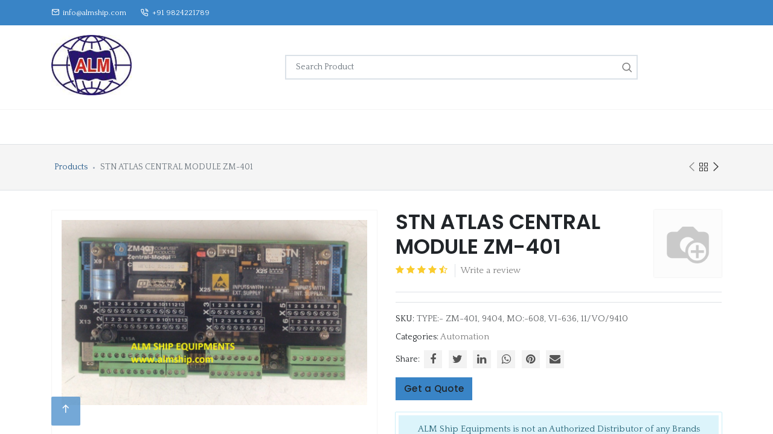

--- FILE ---
content_type: text/html; charset=utf-8
request_url: https://www.almship.com/shop/type-zm-401-9404-mo-608-vi-636-11-vo-9410-stn-atlas-central-module-zm-401-2007
body_size: 18016
content:


        
        
        

        <!DOCTYPE html>
        
        
                
            
            
        
            
        
    <html lang="en-US" data-website-id="1" data-oe-company-name="ALM SHIP EQUIPMENTS">
            
        
            
            
            
            
                
            
        
        
    <head>
                <meta charset="utf-8"/>
                <meta http-equiv="X-UA-Compatible" content="IE=edge,chrome=1"/>
    <meta name="viewport" content="width=device-width, initial-scale=1, user-scalable=no"/>
        <meta name="generator" content="Odoo"/>
        
        
        
            
            
            
        <meta name="description" content="We are Stockiest, Supplier and Exporter of Stn Atlas ZM401 Central Module at an affordable Price."/>
        <meta name="keywords" content="stn atlas zm401, zm401, stn atlas, atlas zm401, stn atlas zm401 central module, stn atlas central module, stn zm401 central module, stn atlas zm401 module, zm401 central module, ship spare parts"/>
        
            
            
            
                
                    
                        <meta property="og:type" content="website"/>
                    
                
                    
                        <meta property="og:title" content="Stn Atlas ZM401 Central Module | ALM SHIP EQUIPMENTS"/>
                    
                
                    
                        <meta property="og:site_name" content="ALM SHIP EQUIPMENTS"/>
                    
                
                    
                        <meta property="og:url" content="http://www.almship.com/shop/type-zm-401-9404-mo-608-vi-636-11-vo-9410-stn-atlas-central-module-zm-401-2007"/>
                    
                
                    
                        <meta property="og:image" content="http://www.almship.com/web/image/product.product/1943/image_1024/%5BTYPE:-%20ZM-401%2C%209404%2C%20MO:-608%2C%20VI-636%2C%2011-VO-9410%5D%20STN%20ATLAS%20CENTRAL%20MODULE%20ZM-401?unique=1551e3c"/>
                    
                
                    
                        <meta property="og:description" content="We are Stockiest, Supplier and Exporter of Stn Atlas ZM401 Central Module at an affordable Price."/>
                    
                
            
            
            
                
                    <meta name="twitter:card" content="summary_large_image"/>
                
                    <meta name="twitter:title" content="Stn Atlas ZM401 Central Module | ALM SHIP EQUIPMENTS"/>
                
                    <meta name="twitter:image" content="http://www.almship.com/web/image/product.product/1943/image_1024/%5BTYPE:-%20ZM-401%2C%209404%2C%20MO:-608%2C%20VI-636%2C%2011-VO-9410%5D%20STN%20ATLAS%20CENTRAL%20MODULE%20ZM-401?unique=1551e3c"/>
                
                    <meta name="twitter:description" content="We are Stockiest, Supplier and Exporter of Stn Atlas ZM401 Central Module at an affordable Price."/>
                
            
        

        
            
            
        
        <link rel="canonical" href="https://www.almship.com/shop/type-zm-401-9404-mo-608-vi-636-11-vo-9410-stn-atlas-central-module-zm-401-2007" />

        <link rel="preconnect" href="https://fonts.gstatic.com/" crossorigin=""/>
    
  

                <title>Stn Atlas ZM401 Central Module | ALM SHIP EQUIPMENTS</title>
                <link type="image/x-icon" rel="shortcut icon" href="/web/image/website/1/favicon?unique=ef68d7f"/>
    <link rel="preload" href="/web/static/lib/fontawesome/fonts/fontawesome-webfont.woff2?v=4.7.0" as="font" crossorigin=""/>
    <link type="text/css" rel="stylesheet" href="/web/content/144024-188c69d/1/web.assets_common.css" data-asset-xmlid="web.assets_common" data-asset-version="188c69d"/>
    <link type="text/css" rel="stylesheet" href="/web/content/144026-305960d/1/web.assets_frontend.css" data-asset-xmlid="web.assets_frontend" data-asset-version="305960d"/>
        
    
  

                <script id="web.layout.odooscript" type="text/javascript">
                    var odoo = {
                        csrf_token: "d0de487c53ebb46398ed0f2a1823110179b7d631o1798989854",
                        debug: "",
                    };
                </script>
    <script type="text/javascript">
                odoo.session_info = {"is_admin": false, "is_system": false, "is_website_user": true, "user_id": false, "is_frontend": true, "translationURL": "/website/translations", "cache_hashes": {"translations": "5e7093ae0d9a76f185c7adbac6caf15d196d873e"}};
                if (!/(^|;\s)tz=/.test(document.cookie)) {
                    const userTZ = Intl.DateTimeFormat().resolvedOptions().timeZone;
                    document.cookie = `tz=${userTZ}; path=/`;
                }
            </script>
    <script defer="defer" type="text/javascript" src="/web/content/30528-3f85aeb/1/web.assets_common_minimal_js.js" data-asset-xmlid="web.assets_common_minimal_js" data-asset-version="3f85aeb"></script>
    <script defer="defer" type="text/javascript" src="/web/content/30529-bc72ebd/1/web.assets_frontend_minimal_js.js" data-asset-xmlid="web.assets_frontend_minimal_js" data-asset-version="bc72ebd"></script>
    
        
    
    <script defer="defer" type="text/javascript" data-src="/web/content/144027-0fe289a/1/web.assets_common_lazy.js" data-asset-xmlid="web.assets_common_lazy" data-asset-version="0fe289a"></script>
    <script defer="defer" type="text/javascript" data-src="/web/content/144028-d94693c/1/web.assets_frontend_lazy.js" data-asset-xmlid="web.assets_frontend_lazy" data-asset-version="d94693c"></script>
        
    
  

                
            
            <script id="google_analytics_4_code" async="1" src="https://www.googletagmanager.com/gtag/js?id=G-X0KYJCF7SX"></script>
            <script>
              window.dataLayer = window.dataLayer || [];
              function gtag(){dataLayer.push(arguments);}
              gtag('js', new Date());
              gtag('config', 'G-X0KYJCF7SX', {});
            </script>
        
        
    
            
            
        </head>
            <body class="o_shop_bottom_mobile_menu">
                
        
    
            
            <div class="drawer js-drawer drawer--open-left drawer--modal js-drawer--modal filters_drawer" id="drawer_mobile_menu">
                <div class="drawer__content flex flex-column bg_white" role="alertdialog" tabindex="-1" aria-labelledby="drawerTitle2">
                    <div class="drawer__header bg-primary">
                        <h4 id="drawerTitle2" class="text-truncate">MENU</h4>
                        <button class="reset drawer__close-btn js-drawer__close">
                            <svg class="drawer_icon" viewBox="0 0 16 16"><title>Close</title>
                                <g stroke-width="1" stroke="currentColor" fill="none" stroke-linecap="round" stroke-linejoin="round" stroke-miterlimit="10">
                                    <line x1="13.5" y1="2.5" x2="2.5" y2="13.5"></line>
                                    <line x1="2.5" y1="2.5" x2="13.5" y2="13.5"></line>
                                </g>
                            </svg>
                        </button>
                    </div>

                    <div class="drawer__body padding-x-md padding-y-sm js-drawer__body">
                        <div class="text-component">
                            <div class="sidebar-mobile-menu">
                                
                                    <div class="mobile-nav-tabs">
                                        <ul>
                                            <li class="mobile-tab-title mobile-pages-title active" data-menu="pages"><span>Menu</span></li>
                                            <li class="mobile-tab-title mobile-categories-title" data-menu="categories"><span>Categories</span></li>
                                        </ul>
                                    </div>

                                    <div class="mobile-menu-tab mobile-categories-menu">
                                        <div class="menu-mobile-categories-container">
                                            
                                            <ul id="menu-mobile-categories" class="categories-mobile-menu">
                                                
                                                    <li class="menu-item">
                                                        <a href="/shop/category/pump-1">
                                                            <span>PUMP</span>
                                                        </a>
                                                    </li>
                                                
                                                    <li class="menu-item">
                                                        <a href="/shop/category/aux-engine-2">
                                                            <span>Aux Engine</span>
                                                        </a>
                                                    </li>
                                                
                                                    <li class="menu-item">
                                                        <a href="/shop/category/tank-cleaning-machine-4">
                                                            <span>Tank Cleaning Machine</span>
                                                        </a>
                                                    </li>
                                                
                                                    <li class="menu-item">
                                                        <a href="/shop/category/air-compressor-5">
                                                            <span>Air Compressor</span>
                                                        </a>
                                                    </li>
                                                
                                                    <li class="menu-item">
                                                        <a href="/shop/category/main-engine-8">
                                                            <span>Main Engine</span>
                                                        </a>
                                                    </li>
                                                
                                                    <li class="menu-item">
                                                        <a href="/shop/category/boiler-10">
                                                            <span>Boiler</span>
                                                        </a>
                                                    </li>
                                                
                                                    <li class="menu-item">
                                                        <a href="/shop/category/blower-11">
                                                            <span>Blower</span>
                                                        </a>
                                                    </li>
                                                
                                                    <li class="menu-item">
                                                        <a href="/shop/category/valve-14">
                                                            <span>Valve</span>
                                                        </a>
                                                    </li>
                                                
                                                    <li class="menu-item">
                                                        <a href="/shop/category/life-boat-engine-15">
                                                            <span>Life Boat Engine</span>
                                                        </a>
                                                    </li>
                                                
                                                    <li class="menu-item">
                                                        <a href="/shop/category/hydraulic-20">
                                                            <span>Hydraulic</span>
                                                        </a>
                                                    </li>
                                                
                                                    <li class="menu-item">
                                                        <a href="/shop/category/ac-compressor-21">
                                                            <span>AC Compressor</span>
                                                        </a>
                                                    </li>
                                                
                                                    <li class="menu-item">
                                                        <a href="/shop/category/automation-22">
                                                            <span>Automation</span>
                                                        </a>
                                                    </li>
                                                
                                                    <li class="menu-item">
                                                        <a href="/shop/category/air-motor-23">
                                                            <span>Air Motor</span>
                                                        </a>
                                                    </li>
                                                
                                                    <li class="menu-item">
                                                        <a href="/shop/category/horn-28">
                                                            <span>Horn</span>
                                                        </a>
                                                    </li>
                                                
                                                    <li class="menu-item">
                                                        <a href="/shop/category/oil-filter-51">
                                                            <span>Oil Filter</span>
                                                        </a>
                                                    </li>
                                                
                                                    <li class="menu-item">
                                                        <a href="/shop/category/turbo-charger-72">
                                                            <span>TURBO CHARGER</span>
                                                        </a>
                                                    </li>
                                                
                                                    <li class="menu-item">
                                                        <a href="/shop/category/air-filter-95">
                                                            <span>Air Filter</span>
                                                        </a>
                                                    </li>
                                                
                                                    <li class="menu-item">
                                                        <a href="/shop/category/air-lubricator-96">
                                                            <span>Air Lubricator</span>
                                                        </a>
                                                    </li>
                                                
                                                    <li class="menu-item">
                                                        <a href="/shop/category/heater-97">
                                                            <span>Heater</span>
                                                        </a>
                                                    </li>
                                                
                                                    <li class="menu-item">
                                                        <a href="/shop/category/starter-motor-98">
                                                            <span>Starter Motor</span>
                                                        </a>
                                                    </li>
                                                
                                                    <li class="menu-item">
                                                        <a href="/shop/category/tools-120">
                                                            <span>Tools</span>
                                                        </a>
                                                    </li>
                                                
                                                    <li class="menu-item">
                                                        <a href="/shop/category/pressure-switch-122">
                                                            <span>Pressure Switch</span>
                                                        </a>
                                                    </li>
                                                
                                                    <li class="menu-item">
                                                        <a href="/shop/category/level-switch-123">
                                                            <span>Level Switch</span>
                                                        </a>
                                                    </li>
                                                
                                                    <li class="menu-item">
                                                        <a href="/shop/category/wiper-motor-124">
                                                            <span>Wiper Motor</span>
                                                        </a>
                                                    </li>
                                                
                                                    <li class="menu-item">
                                                        <a href="/shop/category/electric-motor-125">
                                                            <span>Electric Motor</span>
                                                        </a>
                                                    </li>
                                                
                                                    <li class="menu-item">
                                                        <a href="/shop/category/grab-spares-126">
                                                            <span>Grab Spares</span>
                                                        </a>
                                                    </li>
                                                
                                                    <li class="menu-item">
                                                        <a href="/shop/category/smoke-detector-127">
                                                            <span>Smoke Detector</span>
                                                        </a>
                                                    </li>
                                                
                                                    <li class="menu-item">
                                                        <a href="/shop/category/mechanical-seal-128">
                                                            <span>Mechanical Seal</span>
                                                        </a>
                                                    </li>
                                                
                                                    <li class="menu-item">
                                                        <a href="/shop/category/meter-129">
                                                            <span>Meter</span>
                                                        </a>
                                                    </li>
                                                

                                            </ul>
                                        </div>
                                    </div>
                                
                                <nav class="slideable-menu mobile-menu-tab mobile-pages-menu active">
                                    <ul class="menu">
                                        
                                            
        
        <li class="">
           <span>
                <a href="/" class=" ">Home</a>
           </span>
        </li>
        
    
                                        
                                            
        
        <li class="">
           <span>
                <a href="/shop-by-category" class=" ">Product Categories</a>
           </span>
        </li>
        
    
                                        
                                            
        
        <li class="">
           <span>
                <a href="/aboutt-us-1" class=" ">About Us</a>
           </span>
        </li>
        
    
                                        
                                            
        
        <li class="">
           <span>
                <a href="https://almship.blogspot.com/" class=" " target="_blank">Our Blogs</a>
           </span>
        </li>
        
    
                                        
                                            
        
        <li class="">
           <span>
                <a href="/shop" class=" ">Products</a>
           </span>
        </li>
        
    
                                        
                                            
        
        <li class="">
           <span>
                <a href="/shop?order=create_date+desc" class=" ">New Arrivals</a>
           </span>
        </li>
        
    
                                        
                                            
        
        <li class="">
           <span>
                <a href="/contactus" class=" ">contact us</a>
           </span>
        </li>
        
    
                                        

                                        
                                        
                                    </ul>
                                </nav>
                            </div>
                        </div>
                    </div>
                </div>
            </div>
        
                
                <div class="drawer js-drawer drawer--open-right drawer--modal js-drawer--modal filters_drawer" id="drawer_cart_menu">
                    <div class="drawer__content flex flex-column bg_white" role="alertdialog" tabindex="-1" aria-labelledby="drawerCart">
                        <div class="drawer__header bg-primary">
                            <h4 id="drawerCart" class="text-truncate">CART</h4>
                            <button class="reset drawer__close-btn js-drawer__close">
                                <svg class="drawer_icon" viewBox="0 0 16 16">
                                    <title>Close</title>
                                    <g stroke-width="1" stroke="currentColor" fill="none" stroke-linecap="round" stroke-linejoin="round" stroke-miterlimit="10">
                                        <line x1="13.5" y1="2.5" x2="2.5" y2="13.5"></line>
                                        <line x1="2.5" y1="2.5" x2="13.5" y2="13.5"></line>
                                    </g>
                                </svg>
                            </button>
                        </div>

                        <div class="drawer__body padding-x-md padding-y-sm js-drawer__body">
                            <div class="text-component h-100">
                                
                                
        
                    <div class="my-5 text-center h4 shopping_cart_empty_medium">No products in the cart</div>
                    <div class="text-center">
                        <a class="btn btn-fill-secondary" href="/shop">
                            Go to Shop
                        </a>
                    </div>

                
            
            
                            </div>
                        </div>
                    </div>
                </div>
            
                
                
                

            
            
        <div id="wrapwrap" class="    header-v2">
      
            
            
                
            
            
            

            

            
                
            
            

            
            
                
            

            
            


        <header id="top" data-anchor="true" data-name="Header" class=" ">
        
            
        <div style="display:none;" class="top-search p-2 text-center bg-200">
            <div class="container d-inline-flex align-items-center">
                <form class="o_wsale_products_searchbar_form o_wait_lazy_js input-group form-group mb-0" method="get" action="/shop">
                    <input type="text" name="search" class="search-query form-control oe_search_box" placeholder="Search..." data-limit="5" data-display-description="true" data-display-price="true" data-display-image="true" value=""/>
                    
                    <input name="order" type="hidden" class="o_wsale_search_order_by" value=""/>

                    <span class="input-group-btn dt-z-index-9999 mt0">
                      <button type="submit">
                          <i class="icon-search"></i>
                      </button>
                    </span>
                </form>
                <span class="ml-2 cursor-pointer js_close_search">
                    <i class="icon-x fa-2x"></i>
                </span>
            </div>
        </div>
    
        
            
        <section class="topbar d-flex align-items-center top_bar o_colored_level o_cc">
            <div class="container">
                <div class="row">
                    <div class="topbar-column col-12 col-sm-12 col-md-4 col-lg-6">
                        <a class="hidden-lg-down" href="/cdn-cgi/l/email-protection#3950575f56795855544a515049175a5654">
                            <i class="icon-mail"></i>&nbsp;
                            <span class="__cf_email__" data-cfemail="b0d9ded6dff0d1dcddc3d8d9c09ed3dfdd">[email&#160;protected]</span>
                        </a>
                        <a class="hidden-md-down" href="tel:#{res_company.phone}">
                            <i class="icon-phone-call"></i>&nbsp;
                            +91 9824221789
                        </a>
                        
                        
                        
                        
                    </div>
                    <div class="topbar-column col-12 col-sm-12 col-md-8 col-lg-6 d-flex justify-content-between justify-content-md-end align-items-center">


                            
                            
</div>
                </div>
            </div>
        </section>
    
            
        <div class="header-top-bottom-1 py-3 dt_js_header_selector o_colored_level o_cc dt_middle_bar">
            <div class="container">
                <div class="row">
                    <div class="col-12">
                        <div class="d-flex justify-content-between align-items-center flex-row">
                            <div class="col-5 col-sm-4 col-md-3 pl-0 div_header_brand">
                              <a href="/" class="navbar-brand logo ">
                                <span data-oe-model="website" data-oe-id="1" data-oe-field="logo" data-oe-type="image" data-oe-expression="website.logo" role="img" data-oe-field-xpath="/data/xpath/a/span[1]" aria-label="Logo of My Website" title="My Website"><img src="/web/image/website/1/logo/My%20Website?unique=9d0df2f" class="img img-fluid" alt="My Website" loading="lazy"/></span>
                              </a>
                                </div>
                            <div class="search-form d-none d-lg-block col-auto">
                                <form class="o_wsale_products_searchbar_form o_wait_lazy_js d-flex position-relative" method="get" action="/shop">
                                    <input type="text" name="search" class="search-query form-control form-control-lg oe_search_box" placeholder="Search Product" data-limit="5" data-display-description="true" data-display-price="true" data-display-image="true" value=""/>
                                    
                                    <input name="order" type="hidden" class="o_wsale_search_order_by" value=""/>

                                    <button class="search_btn" type="submit">
                                        <i class="icon-search"></i>
                                    </button>
                                </form>

                            </div>
                            <div class="col-auto d-flex justify-content-center align-items-center justify-content-sm-end">
                                

                                

                                <div class="search js_search_icon_toggle icon-header cursor-pointer d-lg-none ">
                                    <i class="icon-search fa-lg"></i>
                                </div>

                                
    
                <div id="mobile_menu">
            
        </div>
                
                    <button type="button" aria-controls="drawer_mobile_menu" class="navbar-toggler  d-lg-none icon-header p-0">
                        <div class="hamburger">
                            <span class="line mt-0"></span>
                            <span class="line"></span>
                            <span class="line"></span>
                        </div>
                    </button>
                

            
        

                            </div>

                        </div>
                    </div>
                </div>
            </div>
        </div>
    
        <nav class="navbar navbar-expand-lg navbar-light o_colored_level o_cc shadow-sm">
                <div id="top_menu_container" class="container justify-content-between">
                    
    
                <div id="mobile_menu">
            
        </div>
                
                    <button type="button" aria-controls="drawer_mobile_menu" class="navbar-toggler ml-auto header_2_navbar_toggler">
                        <div class="hamburger">
                            <span class="line mt-0"></span>
                            <span class="line"></span>
                            <span class="line"></span>
                        </div>
                    </button>
                

            
        
                    <div id="top_menu_collapse" class="collapse navbar-collapse order-last order-lg-0 justify-content-between align-items-center">
                        
    <ul id="top_menu" class="nav navbar-nav o_menu_loading ml-auto">
        
                            
                            
                                
    
    <li class="nav-item">
        <a role="menuitem" href="/" class="nav-link ">
            <span>Home</span>
        
            
        </a>
    </li>
    

                            
                                
    
    <li class="nav-item">
        <a role="menuitem" href="/shop-by-category" class="nav-link ">
            <span>Product Categories</span>
        
            
        </a>
    </li>
    

                            
                                
    
    <li class="nav-item">
        <a role="menuitem" href="/aboutt-us-1" class="nav-link ">
            <span>About Us</span>
        
            
        </a>
    </li>
    

                            
                                
    
    <li class="nav-item">
        <a role="menuitem" href="https://almship.blogspot.com/" class="nav-link " target="_blank">
            <span>Our Blogs</span>
        
            
        </a>
    </li>
    

                            
                                
    
    <li class="nav-item">
        <a role="menuitem" href="/shop" class="nav-link ">
            <span>Products</span>
        
            
        </a>
    </li>
    

                            
                                
    
    <li class="nav-item">
        <a role="menuitem" href="/shop?order=create_date+desc" class="nav-link ">
            <span>New Arrivals</span>
        
            
        </a>
    </li>
    

                            
                                
    
    <li class="nav-item">
        <a role="menuitem" href="/contactus" class="nav-link ">
            <span>contact us</span>
        
            
        </a>
    </li>
    

                            
                        
    </ul>

                    </div>

                    <div class="col-auto d-none div_icones_affixed_header">
                        
                        <div class="search js_search_icon_toggle icon-header cursor-pointer">
                            <i class="icon-search fa-lg"></i>
                        </div>

                        
    
                <div id="mobile_menu">
            
        </div>
                
                    <button type="button" aria-controls="drawer_mobile_menu" class="navbar-toggler icon-header p-0 mr-0">
                        <div class="hamburger">
                            <span class="line mt-0"></span>
                            <span class="line"></span>
                            <span class="line"></span>
                        </div>
                    </button>
                

            
        

                    </div>


                    <div class="oe_structure col-auto" id="oe_structure_header_2_btn"></div>
                </div>
            </nav>
        </header>
      <main>
        
            
        
            
            
                
                
                
                
                

            
                
                <div class="page-title">
                    <div class="container">
                        <div class="row align-items-center">
                            
                            <div class="col-sm-8 col-md-7 col-lg-6">
                                <ul class="breadcrumbs text-center text-sm-left">
                                    <li>
                                        <a href="/shop">Products</a>
                                    </li>
                                    
                                    
                                    <li class="separator">&nbsp;</li>

                                    <li class="breadcrumb-item active">
                                        <span>STN ATLAS CENTRAL MODULE ZM-401</span>
                                    </li>
                                </ul>
                            </div>

                            
                                
                                
                                
                                    <div class="col-sm-4 col-md-5 col-lg-6">
                                        <div class="theme-products-nav text-center text-sm-right pr-0 pr-sm-0">
                                            <div class="product-btn product-prev">
                                                <a data-tippy-content="Previous product" href="#" class="btn btn-link p-0 disabled">
                                                    Previous product
                                                    <span class="product-btn-icon"></span>
                                                </a>
                                                
            
        
                                            </div>

                                            <a href="/shop" class="theme-back-btn" data-tippy-content="All Products">
                                                <span>
                                                    All Products
                                                </span>
                                            </a>

                                            <div class="product-btn product-next">
                                                <a data-tippy-content="Next product" href="/shop/model-jam-2-5pe-1200s-air-press-6-kg-cm2-inlet-dia-20a-m-no-921050-2-5ps-japan-air-motor-japan-air-motor-jam-2-5pe-1200s-3501" class="btn btn-link p-0 ">
                                                    Next product
                                                    <span class="product-btn-icon"></span>
                                                </a>
                                                
            <div class="wrapper-short">
                <div class="product-short">
                    <div class="product-short-image">
                        <a class="product-thumb" href="/shop/model-jam-2-5pe-1200s-air-press-6-kg-cm2-inlet-dia-20a-m-no-921050-2-5ps-japan-air-motor-japan-air-motor-jam-2-5pe-1200s-3501"><img src="/web/image/product.template/3501/image_128/%5BMODEL:%20JAM-2.5PE-1200S%2C%20AIR%20PRESS:%206%20KG-CM2%2C%20INLET%20DIA:%2020A%2C%20M.NO:%20921050%2C%202.5PS%2C%20JAPAN%20AIR%20MOTOR%5D%20JAPAN%20AIR%20MOTOR%20JAM-2.5PE-1200S?unique=62870ed" class="img" alt="JAPAN AIR MOTOR JAM-2.5PE-1200S" loading="lazy"/></a>
                    </div>
                    <div class="product-short-description">
                        <a class="product-title text-black-75 text-primary--hover dt-font-weight-500" href="/shop/model-jam-2-5pe-1200s-air-press-6-kg-cm2-inlet-dia-20a-m-no-921050-2-5ps-japan-air-motor-japan-air-motor-jam-2-5pe-1200s-3501">JAPAN AIR MOTOR JAM-2.5PE-1200S</a>
                    </div>
                </div>
            </div>
        
                                            </div>
                                        </div>
                                    </div>
                                
                            

                        </div>
                    </div>

                </div>
            <div itemscope="itemscope" itemtype="http://schema.org/Product" id="wrap" class="js_sale ecom-zoomable zoomodoo-next">
                
            
        <section id="product_detail" class="container py-2 oe_website_sale ,container py-2 my-4 product-detail-summary oe_website_sale " data-view-track="1">
                    <div class="row">
                    <div class="col-md-12">
                        <div class="form-inline justify-content-end ">
                            
                            
                        </div>
                    </div>
                </div>

            <div class="row align-items-stretch">
                        <div class="col-md-6 mb-4 main_product_image" id="product_images">
                            
        
        <div id="o-carousel-product" class="carousel slide " data-ride="carousel" data-interval="0">
                    <div class="carousel-outer position-relative mb-3">
                        <div class="carousel-inner h-100">
                            
                            
                                <div class="carousel-item h-100 active ">
                                    <div class="d-flex align-items-center justify-content-center h-100">
                                        
                                            <a class="js-fancybox product-image h-100" href="javascript:" data-fancybox="lightbox-gallery-product" title="Click to enlarge image" data-speed="500" data-is-infinite="true" data-slideshow-speed="5000" data-src="/web/image/product.product/1943/image_1024/" data-caption="STN ATLAS CENTRAL MODULE ZM-401"><img src="/web/image/product.product/1943/image_1024/%5BTYPE:-%20ZM-401%2C%209404%2C%20MO:-608%2C%20VI-636%2C%2011-VO-9410%5D%20STN%20ATLAS%20CENTRAL%20MODULE%20ZM-401?unique=1551e3c" itemprop="image" class="img img-fluid product_detail_img mh-100" alt="STN ATLAS CENTRAL MODULE ZM-401" data-zoom="1" data-zoom-image="/web/image/product.product/1943/image_1920/%5BTYPE:-%20ZM-401%2C%209404%2C%20MO:-608%2C%20VI-636%2C%2011-VO-9410%5D%20STN%20ATLAS%20CENTRAL%20MODULE%20ZM-401?unique=1551e3c" loading="lazy"/></a>
                                        
                                    </div>


                                </div>
                            
                                <div class="carousel-item h-100 ">
                                    <div class="d-flex align-items-center justify-content-center h-100">
                                        
                                            <a class="js-fancybox product-image h-100" href="javascript:" data-fancybox="lightbox-gallery-product" title="Click to enlarge image" data-speed="500" data-is-infinite="true" data-slideshow-speed="2000" data-src="/web/image/product.image/8409/image_1024/" data-caption="STN ATLAS CENTRAL MODULE ZM-401"><img src="/web/image/product.image/8409/image_1024/Central%20Module%20STN%20ATLAS%20ZM401?unique=0270563" itemprop="image" class="img img-fluid product_detail_img mh-100" alt="Central Module STN ATLAS ZM401" data-zoom="1" data-zoom-image="/web/image/product.image/8409/image_1920/Central%20Module%20STN%20ATLAS%20ZM401?unique=0270563" loading="lazy"/></a>
                                        
                                    </div>


                                </div>
                            
                                <div class="carousel-item h-100 ">
                                    <div class="d-flex align-items-center justify-content-center h-100">
                                        
                                            <a class="js-fancybox product-image h-100" href="javascript:" data-fancybox="lightbox-gallery-product" title="Click to enlarge image" data-speed="500" data-is-infinite="true" data-slideshow-speed="2000" data-src="/web/image/product.image/15085/image_1024/" data-caption="STN ATLAS CENTRAL MODULE ZM-401"><img src="/web/image/product.image/15085/image_1024/STN%20ATLAS%20CENTRAL%20MODULE%20ZM-401?unique=0270563" itemprop="image" class="img img-fluid product_detail_img mh-100" alt="STN ATLAS CENTRAL MODULE ZM-401" data-zoom="1" data-zoom-image="/web/image/product.image/15085/image_1920/STN%20ATLAS%20CENTRAL%20MODULE%20ZM-401?unique=0270563" loading="lazy"/></a>
                                        
                                    </div>


                                </div>
                            
                                <div class="carousel-item h-100 ">
                                    <div class="d-flex align-items-center justify-content-center h-100">
                                        
                                            <a class="js-fancybox product-image h-100" href="javascript:" data-fancybox="lightbox-gallery-product" title="Click to enlarge image" data-speed="500" data-is-infinite="true" data-slideshow-speed="2000" data-src="/web/image/product.image/15086/image_1024/" data-caption="STN ATLAS CENTRAL MODULE ZM-401"><img src="/web/image/product.image/15086/image_1024/STN%20ATLAS%20CENTRAL%20MODULE%20ZM-401?unique=0270563" itemprop="image" class="img img-fluid product_detail_img mh-100" alt="STN ATLAS CENTRAL MODULE ZM-401" data-zoom="1" data-zoom-image="/web/image/product.image/15086/image_1920/STN%20ATLAS%20CENTRAL%20MODULE%20ZM-401?unique=0270563" loading="lazy"/></a>
                                        
                                    </div>


                                </div>
                            
                                <div class="carousel-item h-100 ">
                                    <div class="d-flex align-items-center justify-content-center h-100">
                                        
                                            <a class="js-fancybox product-image h-100" href="javascript:" data-fancybox="lightbox-gallery-product" title="Click to enlarge image" data-speed="500" data-is-infinite="true" data-slideshow-speed="2000" data-src="/web/image/product.image/15087/image_1024/" data-caption="STN ATLAS CENTRAL MODULE ZM-401"><img src="/web/image/product.image/15087/image_1024/STN%20ATLAS%20CENTRAL%20MODULE%20ZM-401?unique=0270563" itemprop="image" class="img img-fluid product_detail_img mh-100" alt="STN ATLAS CENTRAL MODULE ZM-401" data-zoom="1" data-zoom-image="/web/image/product.image/15087/image_1920/STN%20ATLAS%20CENTRAL%20MODULE%20ZM-401?unique=0270563" loading="lazy"/></a>
                                        
                                    </div>


                                </div>
                            
                                <div class="carousel-item h-100 ">
                                    <div class="d-flex align-items-center justify-content-center h-100">
                                        
                                            <a class="js-fancybox product-image h-100" href="javascript:" data-fancybox="lightbox-gallery-product" title="Click to enlarge image" data-speed="500" data-is-infinite="true" data-slideshow-speed="2000" data-src="/web/image/product.image/15088/image_1024/" data-caption="STN ATLAS CENTRAL MODULE ZM-401"><img src="/web/image/product.image/15088/image_1024/STN%20ATLAS%20CENTRAL%20MODULE%20ZM-401?unique=0270563" itemprop="image" class="img img-fluid product_detail_img mh-100" alt="STN ATLAS CENTRAL MODULE ZM-401" data-zoom="1" data-zoom-image="/web/image/product.image/15088/image_1920/STN%20ATLAS%20CENTRAL%20MODULE%20ZM-401?unique=0270563" loading="lazy"/></a>
                                        
                                    </div>


                                </div>
                            
                                <div class="carousel-item h-100 ">
                                    <div class="d-flex align-items-center justify-content-center h-100">
                                        
                                            <a class="js-fancybox product-image h-100" href="javascript:" data-fancybox="lightbox-gallery-product" title="Click to enlarge image" data-speed="500" data-is-infinite="true" data-slideshow-speed="2000" data-src="/web/image/product.image/15089/image_1024/" data-caption="STN ATLAS CENTRAL MODULE ZM-401"><img src="/web/image/product.image/15089/image_1024/STN%20ATLAS%20CENTRAL%20MODULE%20ZM-401?unique=0270563" itemprop="image" class="img img-fluid product_detail_img mh-100" alt="STN ATLAS CENTRAL MODULE ZM-401" data-zoom="1" data-zoom-image="/web/image/product.image/15089/image_1920/STN%20ATLAS%20CENTRAL%20MODULE%20ZM-401?unique=0270563" loading="lazy"/></a>
                                        
                                    </div>


                                </div>
                            
                        </div>
                        
                            <a class="carousel-control-prev" href="#o-carousel-product" role="button" data-slide="prev">
                                <span class="fa fa-chevron-left p-2" role="img" aria-label="Previous" title="Previous"></span>
                            </a>
                            <a class="carousel-control-next" href="#o-carousel-product" role="button" data-slide="next">
                                <span class="fa fa-chevron-right p-2" role="img" aria-label="Next" title="Next"></span>
                            </a>

                        
                        <div class="product-galleries">
                            <div class="theme-show-product-gallery-wrap  united-gallery-btn">
                                <a href="#" class="theme-show-product-gallery">
                                    <span>See in Lightbox</span>
                                </a>
                            </div>
                            

                            
                        </div>
                    </div>
                    <div class="d-none d-md-block text-center slider-thumbnails">
                        <div class="slick-carousel slider-simple-arrows carousel-indicators mx-auto my-0 p-1 text-left" data-provide="slider-thumbnails" data-arrows="true" data-slides-to-show="4" data-slides-to-scroll="1">
                            
                                <div data-target="#o-carousel-product" class="carousel-indicators-item m-1 align-top active d-block" data-slide-to="0">
                                    <div><img src="/web/image/product.product/1943/image_128/%5BTYPE:-%20ZM-401%2C%209404%2C%20MO:-608%2C%20VI-636%2C%2011-VO-9410%5D%20STN%20ATLAS%20CENTRAL%20MODULE%20ZM-401?unique=1551e3c" class="img" alt="STN ATLAS CENTRAL MODULE ZM-401" loading="lazy"/></div>
                                </div>
                            
                                <div data-target="#o-carousel-product" class="carousel-indicators-item m-1 align-top  d-block" data-slide-to="1">
                                    <div><img src="/web/image/product.image/8409/image_128/Central%20Module%20STN%20ATLAS%20ZM401?unique=0270563" class="img" alt="Central Module STN ATLAS ZM401" loading="lazy"/></div>
                                </div>
                            
                                <div data-target="#o-carousel-product" class="carousel-indicators-item m-1 align-top  d-block" data-slide-to="2">
                                    <div><img src="/web/image/product.image/15085/image_128/STN%20ATLAS%20CENTRAL%20MODULE%20ZM-401?unique=0270563" class="img" alt="STN ATLAS CENTRAL MODULE ZM-401" loading="lazy"/></div>
                                </div>
                            
                                <div data-target="#o-carousel-product" class="carousel-indicators-item m-1 align-top  d-block" data-slide-to="3">
                                    <div><img src="/web/image/product.image/15086/image_128/STN%20ATLAS%20CENTRAL%20MODULE%20ZM-401?unique=0270563" class="img" alt="STN ATLAS CENTRAL MODULE ZM-401" loading="lazy"/></div>
                                </div>
                            
                                <div data-target="#o-carousel-product" class="carousel-indicators-item m-1 align-top  d-block" data-slide-to="4">
                                    <div><img src="/web/image/product.image/15087/image_128/STN%20ATLAS%20CENTRAL%20MODULE%20ZM-401?unique=0270563" class="img" alt="STN ATLAS CENTRAL MODULE ZM-401" loading="lazy"/></div>
                                </div>
                            
                                <div data-target="#o-carousel-product" class="carousel-indicators-item m-1 align-top  d-block" data-slide-to="5">
                                    <div><img src="/web/image/product.image/15088/image_128/STN%20ATLAS%20CENTRAL%20MODULE%20ZM-401?unique=0270563" class="img" alt="STN ATLAS CENTRAL MODULE ZM-401" loading="lazy"/></div>
                                </div>
                            
                                <div data-target="#o-carousel-product" class="carousel-indicators-item m-1 align-top  d-block" data-slide-to="6">
                                    <div><img src="/web/image/product.image/15089/image_128/STN%20ATLAS%20CENTRAL%20MODULE%20ZM-401?unique=0270563" class="img" alt="STN ATLAS CENTRAL MODULE ZM-401" loading="lazy"/></div>
                                </div>
                            
                        </div>
                    </div>
                </div>
            
                        
                
                
                
                <span class="o_ribbon " style="  "></span>


                </div>
                        <div class="col-md-6" id="product_details">
                            
                <div class="theme-product-brands">
                    <div class="theme-product-brand dt-filter-brightness-99">
                        <a href="/shop?brand=35">
                            <img ta-att-alt="product.brand_id.name" width="150" height="83" src="/web/image/product.brand/35/brand_logo" title="STN ATLAS" loading="lazy"/>
                        </a>
                    </div>
                </div>
            <h1 itemprop="name" class="h2 product_title dt-font-size-25 dt-font-size-30--lg">STN ATLAS CENTRAL MODULE ZM-401</h1>
                
                    <div class="d-inline-block mr-2 mb-2">
                        
        
        
        
        
        

                <div class="o_website_rating_static" title="4.6">
                    
                        <i class="fa fa-star" role="img"></i>
                    
                        <i class="fa fa-star" role="img"></i>
                    
                        <i class="fa fa-star" role="img"></i>
                    
                        <i class="fa fa-star" role="img"></i>
                    
                    
                        <i class="fa fa-star-half-o" role="img"></i>
                    
                    

                </div>

            
    
                    </div>
                    <div class="d-inline-block border-left pl-2">
                        <a class="text-underline-none text-underline-hover text-black-50 text-primary--hover" id="write_review" data-toggle="tab" aria-controls="reviews" href="#reviews_tab">Write a review
                        </a>
                    </div>
                
            
                            <span itemprop="url" style="display:none;">/shop/type-zm-401-9404-mo-608-vi-636-11-vo-9410-stn-atlas-central-module-zm-401-2007</span>
                            <form action="/shop/cart/update" method="POST">
                                <input type="hidden" name="csrf_token" value="d0de487c53ebb46398ed0f2a1823110179b7d631o1798989854"/>
                                <div class="js_product js_main_product">
                    
            <div class="united-mobile-toolbar invisible d-flex d-lg-none dt-z-index-400">
                
                    <div class="css_quantity input-group mr-2 my-1" contenteditable="false">
                        <div class="input-group-prepend">
                            <a class="btn btn-outline-primary js_add_cart_json" aria-label="Remove one" title="Remove one" href="#">
                                <i class="fa fa-minus"></i>
                            </a>
                        </div>
                        <input type="text" class="form-control quantity border-primary rounded-0 dt-font-weight-500" data-min="1" name="add_qty" value="1"/>
                        <div class="input-group-append">
                            <a class="btn btn-outline-primary float_left  js_add_cart_json" aria-label="Add one" title="Add one" href="#">
                                <i class="fa fa-plus"></i>
                            </a>
                        </div>
                    </div>
                
                <a role="button" id="add_to_cart" class="btn btn-primary  js_check_product dt-font-size-500 a-submit d-block d-sm-inline-block ml-0 mr-1 text-uppercase my-1" href="#">
                    <i class="icon-shopping-cart feather dt-font-size-15 dt-font-weight-600"></i>
                    Add to Cart
                </a>
            </div>
        
                    
      

                    <hr class="my-3"/>

                    

                    
            <div style="display:none;" class="mt-3  is_product_countdown  js-countdown dt-line-height-1" data-month-format="%m" data-days-format="%D" data-hours-format="%H" data-minutes-format="%M" data-seconds-format="%S" data-start-date="2005/12/31" data-end-date="2005/12/31">
                <hr/>

                <div class="attribute_name mb-3">Deal ends in :</div>

                <div class="d-inline-block py-1 px-1 mr-1 w-45px  count_days text-center bg-white border border-primary">
                    <div class="js-cd-days dt-font-weight-700 dt-font-size-13">01</div>
                    <hr class="my-2 border-primary"/>
                    <span class="dt-font-size-12 text-uppercase">Days</span>
                </div>

                <div class="d-inline-block py-1 px-1 mr-1 w-45px  count_hours text-center bg-white border border-primary">
                    <div class="js-cd-hours dt-font-weight-700 dt-font-size-13">12</div>
                    <hr class="my-2 border-primary"/>
                    <span class="dt-font-size-12 text-uppercase">HR</span>
                </div>

                <div class="d-inline-block py-1 px-1 mr-1 w-45px  count_min text-center bg-white border border-primary">
                    <div class="js-cd-minutes dt-font-weight-700 dt-font-size-13">50</div>
                    <hr class="my-2 border-primary"/>
                    <span class="dt-font-size-12 text-uppercase">MIN</span>
                </div>

                <div class="d-inline-block  py-1 px-1 mr-1 w-45px  count_seconds text-center bg-white border border-primary">
                    <div class="js-cd-seconds dt-font-weight-700 dt-font-size-13">30</div>
                    <hr class="my-2 border-primary"/>
                    <span class="dt-font-size-12 text-uppercase">SC</span>
                </div>
            </div>
        

                    
                        <input type="hidden" class="product_id" name="product_id" value="1943"/>
                        <input type="hidden" class="product_template_id" name="product_template_id" value="2007"/>
                        
                            <ul class="d-none js_add_cart_variants" data-attribute_exclusions="{'exclusions: []'}"></ul>
                        
                    

                    <p class="css_not_available_msg alert alert-warning">This combination does not exist.
                    </p>

                    <div class="d-md-flex flex-wrap align-items-center" style="display: none !important;">
                        
        <a role="button" id="add_to_cart" class="btn btn-primary  js_check_product dt-font-size-500 a-submit d-none d-lg-inline-block ml-0 mr-2 mb-3 text-uppercase my-1" href="#">
                            <i class="icon-shopping-cart feather dt-font-size-15 dt-font-weight-600"></i>
                            Add to Cart
                        </a>
                    </div>

                    

                    
                    <hr/>
                    <div id="sku_product">
                <div class="mb-2">
                    <span class="dt-font-weight-500 dt-font-size-14px">SKU:</span>
                    <span class="text-muted">TYPE:- ZM-401, 9404, MO:-608, VI-636, 11/VO/9410</span>
                </div>
            </div>
                    <div class="mb-2">
                        <span class="dt-font-weight-500 dt-font-size-14px">Categories:</span>
                        
                            <a class="navi-link list-categs" href="/shop/category/automation-22">
                                Automation
                            </a>
                        
                    </div>

                    

                    
            <div class="entry-share mt-2 mb-2">
                <span class=" dt-font-weight-500 dt-font-size-14px">Share:</span>
                <div class="share-links s_share no_icon_color">
                    <a href="https://www.facebook.com/sharer/sharer.php?u={url}" class="s_share_facebook social-icon-sm si-gray si-facebook" target="_blank">
                        <i class="fa fa-facebook"></i>
                        <i class="fa fa-facebook"></i>
                    </a>

                    <a href="https://twitter.com/intent/tweet?text={title}&amp;url={url}" class="s_share_twitter social-icon-sm si-gray si-twitter" target="_blank">
                        <i class="fa fa-twitter"></i>
                        <i class="fa fa-twitter"></i>
                    </a>
                    <a href="http://www.linkedin.com/sharing/share-offsite/?url={url}" class="s_share_linkedin  social-icon-sm si-gray si-linkedin" target="_blank">
                        <i class="fa fa-linkedin"></i>
                        <i class="fa fa-linkedin"></i>
                    </a>
                    <a href="whatsapp://send?text={url}" class="s_share_whatsapp social-icon-sm si-gray si-whatsapp" target="_blank">
                        <i class="fa fa-whatsapp"></i>
                        <i class="fa fa-whatsapp"></i>
                    </a>
<a href="https://pinterest.com/pin/create/button/?url={url}&amp;description={title}" class="s_share_pinterest social-icon-sm si-gray si-pinterest" target="_blank">
                        <i class="fa fa-pinterest"></i>
                        <i class="fa fa-pinterest"></i>
                    </a>
                    <a href="/cdn-cgi/l/email-protection#2f104d404b5612545a5d4352094e425f145c5a4d454a4c5b12545b465b434a52" class="s_share_email social-icon-sm si-gray si-email">
                        <i class="fa fa-envelope "></i>
                        <i class="fa fa-envelope "></i>
                    </a>

                </div>
            </div>
        
                    <div id="product_option_block"></div>
                </div>
            </form>
                            
        <div class="col-xs-12" style="padding: 0;">
                <a type="button" class="btn btn-primary dt-font-size-500 a-submit d-block d-sm-inline-block ml-0 mr-1 my-1" data-toggle="modal" data-target="#QuoteModal">Get a Quote
                </a>
            </div>
            <div class="col-xs-12">
                <div class="alert alert-info show text-center mb16 mt16">
                    ALM Ship Equipments is not an Authorized Distributor of any Brands Mentioned on this Website.
                </div>
            </div>
            <div id="QuoteModal" class="modal fade" role="dialog">
                <div class="modal-dialog">
                    <form id="contact_inquiry" class="form_view lead_modal_form" name="lead_modal_form" data-toggle="validator" href="/shop/type-zm-401-9404-mo-608-vi-636-11-vo-9410-stn-atlas-central-module-zm-401-2007">
                    <div class="modal-content">
                        <div class="modal-header" style="background-color: #3984C6;">
                            <h4 class="modal-title" style="color: #fff;">Get a Quote</h4>
                            <button type="button" class="close" data-dismiss="modal">&times;</button>
                        </div>
                        <div class="modal-body">
                                <input type="hidden" name="product_id" id="product_id" value="2007"/>
                                <div class="col-md-12">
                                    <div class="row">
                                        <div class="col-md-6">
                                            <div class="form-group">
                                                <label class="control-label" for="inputCountry">Country:</label>
                                                
                                                <select class="form-control selectpicker" data-size="5" id="country" required="1" name="country_id">
                                                    <option value="">Select Country</option>
                                                    
                                                        <option id="3" value="3">
                                                            Afghanistan
                                                        </option>
                                                    
                                                        <option id="15" value="15">
                                                            Åland Islands
                                                        </option>
                                                    
                                                        <option id="6" value="6">
                                                            Albania
                                                        </option>
                                                    
                                                        <option id="62" value="62">
                                                            Algeria
                                                        </option>
                                                    
                                                        <option id="11" value="11">
                                                            American Samoa
                                                        </option>
                                                    
                                                        <option id="1" value="1">
                                                            Andorra
                                                        </option>
                                                    
                                                        <option id="8" value="8">
                                                            Angola
                                                        </option>
                                                    
                                                        <option id="5" value="5">
                                                            Anguilla
                                                        </option>
                                                    
                                                        <option id="9" value="9">
                                                            Antarctica
                                                        </option>
                                                    
                                                        <option id="4" value="4">
                                                            Antigua and Barbuda
                                                        </option>
                                                    
                                                        <option id="10" value="10">
                                                            Argentina
                                                        </option>
                                                    
                                                        <option id="7" value="7">
                                                            Armenia
                                                        </option>
                                                    
                                                        <option id="14" value="14">
                                                            Aruba
                                                        </option>
                                                    
                                                        <option id="13" value="13">
                                                            Australia
                                                        </option>
                                                    
                                                        <option id="12" value="12">
                                                            Austria
                                                        </option>
                                                    
                                                        <option id="16" value="16">
                                                            Azerbaijan
                                                        </option>
                                                    
                                                        <option id="32" value="32">
                                                            Bahamas
                                                        </option>
                                                    
                                                        <option id="23" value="23">
                                                            Bahrain
                                                        </option>
                                                    
                                                        <option id="19" value="19">
                                                            Bangladesh
                                                        </option>
                                                    
                                                        <option id="18" value="18">
                                                            Barbados
                                                        </option>
                                                    
                                                        <option id="36" value="36">
                                                            Belarus
                                                        </option>
                                                    
                                                        <option id="20" value="20">
                                                            Belgium
                                                        </option>
                                                    
                                                        <option id="37" value="37">
                                                            Belize
                                                        </option>
                                                    
                                                        <option id="25" value="25">
                                                            Benin
                                                        </option>
                                                    
                                                        <option id="27" value="27">
                                                            Bermuda
                                                        </option>
                                                    
                                                        <option id="33" value="33">
                                                            Bhutan
                                                        </option>
                                                    
                                                        <option id="29" value="29">
                                                            Bolivia
                                                        </option>
                                                    
                                                        <option id="30" value="30">
                                                            Bonaire, Sint Eustatius and Saba
                                                        </option>
                                                    
                                                        <option id="17" value="17">
                                                            Bosnia and Herzegovina
                                                        </option>
                                                    
                                                        <option id="35" value="35">
                                                            Botswana
                                                        </option>
                                                    
                                                        <option id="34" value="34">
                                                            Bouvet Island
                                                        </option>
                                                    
                                                        <option id="31" value="31">
                                                            Brazil
                                                        </option>
                                                    
                                                        <option id="105" value="105">
                                                            British Indian Ocean Territory
                                                        </option>
                                                    
                                                        <option id="28" value="28">
                                                            Brunei Darussalam
                                                        </option>
                                                    
                                                        <option id="22" value="22">
                                                            Bulgaria
                                                        </option>
                                                    
                                                        <option id="21" value="21">
                                                            Burkina Faso
                                                        </option>
                                                    
                                                        <option id="24" value="24">
                                                            Burundi
                                                        </option>
                                                    
                                                        <option id="116" value="116">
                                                            Cambodia
                                                        </option>
                                                    
                                                        <option id="47" value="47">
                                                            Cameroon
                                                        </option>
                                                    
                                                        <option id="38" value="38">
                                                            Canada
                                                        </option>
                                                    
                                                        <option id="52" value="52">
                                                            Cape Verde
                                                        </option>
                                                    
                                                        <option id="123" value="123">
                                                            Cayman Islands
                                                        </option>
                                                    
                                                        <option id="40" value="40">
                                                            Central African Republic
                                                        </option>
                                                    
                                                        <option id="214" value="214">
                                                            Chad
                                                        </option>
                                                    
                                                        <option id="46" value="46">
                                                            Chile
                                                        </option>
                                                    
                                                        <option id="48" value="48">
                                                            China
                                                        </option>
                                                    
                                                        <option id="54" value="54">
                                                            Christmas Island
                                                        </option>
                                                    
                                                        <option id="39" value="39">
                                                            Cocos (Keeling) Islands
                                                        </option>
                                                    
                                                        <option id="49" value="49">
                                                            Colombia
                                                        </option>
                                                    
                                                        <option id="118" value="118">
                                                            Comoros
                                                        </option>
                                                    
                                                        <option id="42" value="42">
                                                            Congo
                                                        </option>
                                                    
                                                        <option id="45" value="45">
                                                            Cook Islands
                                                        </option>
                                                    
                                                        <option id="50" value="50">
                                                            Costa Rica
                                                        </option>
                                                    
                                                        <option id="44" value="44">
                                                            Côte d'Ivoire
                                                        </option>
                                                    
                                                        <option id="97" value="97">
                                                            Croatia
                                                        </option>
                                                    
                                                        <option id="51" value="51">
                                                            Cuba
                                                        </option>
                                                    
                                                        <option id="53" value="53">
                                                            Curaçao
                                                        </option>
                                                    
                                                        <option id="55" value="55">
                                                            Cyprus
                                                        </option>
                                                    
                                                        <option id="56" value="56">
                                                            Czech Republic
                                                        </option>
                                                    
                                                        <option id="41" value="41">
                                                            Democratic Republic of the Congo
                                                        </option>
                                                    
                                                        <option id="59" value="59">
                                                            Denmark
                                                        </option>
                                                    
                                                        <option id="58" value="58">
                                                            Djibouti
                                                        </option>
                                                    
                                                        <option id="60" value="60">
                                                            Dominica
                                                        </option>
                                                    
                                                        <option id="61" value="61">
                                                            Dominican Republic
                                                        </option>
                                                    
                                                        <option id="63" value="63">
                                                            Ecuador
                                                        </option>
                                                    
                                                        <option id="65" value="65">
                                                            Egypt
                                                        </option>
                                                    
                                                        <option id="209" value="209">
                                                            El Salvador
                                                        </option>
                                                    
                                                        <option id="87" value="87">
                                                            Equatorial Guinea
                                                        </option>
                                                    
                                                        <option id="67" value="67">
                                                            Eritrea
                                                        </option>
                                                    
                                                        <option id="64" value="64">
                                                            Estonia
                                                        </option>
                                                    
                                                        <option id="69" value="69">
                                                            Ethiopia
                                                        </option>
                                                    
                                                        <option id="72" value="72">
                                                            Falkland Islands
                                                        </option>
                                                    
                                                        <option id="74" value="74">
                                                            Faroe Islands
                                                        </option>
                                                    
                                                        <option id="71" value="71">
                                                            Fiji
                                                        </option>
                                                    
                                                        <option id="70" value="70">
                                                            Finland
                                                        </option>
                                                    
                                                        <option id="75" value="75">
                                                            France
                                                        </option>
                                                    
                                                        <option id="79" value="79">
                                                            French Guiana
                                                        </option>
                                                    
                                                        <option id="174" value="174">
                                                            French Polynesia
                                                        </option>
                                                    
                                                        <option id="215" value="215">
                                                            French Southern Territories
                                                        </option>
                                                    
                                                        <option id="76" value="76">
                                                            Gabon
                                                        </option>
                                                    
                                                        <option id="84" value="84">
                                                            Gambia
                                                        </option>
                                                    
                                                        <option id="78" value="78">
                                                            Georgia
                                                        </option>
                                                    
                                                        <option id="57" value="57">
                                                            Germany
                                                        </option>
                                                    
                                                        <option id="80" value="80">
                                                            Ghana
                                                        </option>
                                                    
                                                        <option id="81" value="81">
                                                            Gibraltar
                                                        </option>
                                                    
                                                        <option id="88" value="88">
                                                            Greece
                                                        </option>
                                                    
                                                        <option id="83" value="83">
                                                            Greenland
                                                        </option>
                                                    
                                                        <option id="77" value="77">
                                                            Grenada
                                                        </option>
                                                    
                                                        <option id="86" value="86">
                                                            Guadeloupe
                                                        </option>
                                                    
                                                        <option id="91" value="91">
                                                            Guam
                                                        </option>
                                                    
                                                        <option id="90" value="90">
                                                            Guatemala
                                                        </option>
                                                    
                                                        <option id="82" value="82">
                                                            Guernsey
                                                        </option>
                                                    
                                                        <option id="85" value="85">
                                                            Guinea
                                                        </option>
                                                    
                                                        <option id="92" value="92">
                                                            Guinea-Bissau
                                                        </option>
                                                    
                                                        <option id="93" value="93">
                                                            Guyana
                                                        </option>
                                                    
                                                        <option id="98" value="98">
                                                            Haiti
                                                        </option>
                                                    
                                                        <option id="95" value="95">
                                                            Heard Island and McDonald Islands
                                                        </option>
                                                    
                                                        <option id="236" value="236">
                                                            Holy See (Vatican City State)
                                                        </option>
                                                    
                                                        <option id="96" value="96">
                                                            Honduras
                                                        </option>
                                                    
                                                        <option id="94" value="94">
                                                            Hong Kong
                                                        </option>
                                                    
                                                        <option id="99" value="99">
                                                            Hungary
                                                        </option>
                                                    
                                                        <option id="108" value="108">
                                                            Iceland
                                                        </option>
                                                    
                                                        <option id="104" value="104">
                                                            India
                                                        </option>
                                                    
                                                        <option id="100" value="100">
                                                            Indonesia
                                                        </option>
                                                    
                                                        <option id="107" value="107">
                                                            Iran
                                                        </option>
                                                    
                                                        <option id="106" value="106">
                                                            Iraq
                                                        </option>
                                                    
                                                        <option id="101" value="101">
                                                            Ireland
                                                        </option>
                                                    
                                                        <option id="103" value="103">
                                                            Isle of Man
                                                        </option>
                                                    
                                                        <option id="102" value="102">
                                                            Israel
                                                        </option>
                                                    
                                                        <option id="109" value="109">
                                                            Italy
                                                        </option>
                                                    
                                                        <option id="111" value="111">
                                                            Jamaica
                                                        </option>
                                                    
                                                        <option id="113" value="113">
                                                            Japan
                                                        </option>
                                                    
                                                        <option id="110" value="110">
                                                            Jersey
                                                        </option>
                                                    
                                                        <option id="112" value="112">
                                                            Jordan
                                                        </option>
                                                    
                                                        <option id="124" value="124">
                                                            Kazakhstan
                                                        </option>
                                                    
                                                        <option id="114" value="114">
                                                            Kenya
                                                        </option>
                                                    
                                                        <option id="117" value="117">
                                                            Kiribati
                                                        </option>
                                                    
                                                        <option id="250" value="250">
                                                            Kosovo
                                                        </option>
                                                    
                                                        <option id="122" value="122">
                                                            Kuwait
                                                        </option>
                                                    
                                                        <option id="115" value="115">
                                                            Kyrgyzstan
                                                        </option>
                                                    
                                                        <option id="125" value="125">
                                                            Laos
                                                        </option>
                                                    
                                                        <option id="134" value="134">
                                                            Latvia
                                                        </option>
                                                    
                                                        <option id="126" value="126">
                                                            Lebanon
                                                        </option>
                                                    
                                                        <option id="131" value="131">
                                                            Lesotho
                                                        </option>
                                                    
                                                        <option id="130" value="130">
                                                            Liberia
                                                        </option>
                                                    
                                                        <option id="135" value="135">
                                                            Libya
                                                        </option>
                                                    
                                                        <option id="128" value="128">
                                                            Liechtenstein
                                                        </option>
                                                    
                                                        <option id="132" value="132">
                                                            Lithuania
                                                        </option>
                                                    
                                                        <option id="133" value="133">
                                                            Luxembourg
                                                        </option>
                                                    
                                                        <option id="147" value="147">
                                                            Macau
                                                        </option>
                                                    
                                                        <option id="143" value="143">
                                                            Macedonia, the former Yugoslav Republic of
                                                        </option>
                                                    
                                                        <option id="141" value="141">
                                                            Madagascar
                                                        </option>
                                                    
                                                        <option id="155" value="155">
                                                            Malawi
                                                        </option>
                                                    
                                                        <option id="157" value="157">
                                                            Malaysia
                                                        </option>
                                                    
                                                        <option id="154" value="154">
                                                            Maldives
                                                        </option>
                                                    
                                                        <option id="144" value="144">
                                                            Mali
                                                        </option>
                                                    
                                                        <option id="152" value="152">
                                                            Malta
                                                        </option>
                                                    
                                                        <option id="142" value="142">
                                                            Marshall Islands
                                                        </option>
                                                    
                                                        <option id="149" value="149">
                                                            Martinique
                                                        </option>
                                                    
                                                        <option id="150" value="150">
                                                            Mauritania
                                                        </option>
                                                    
                                                        <option id="153" value="153">
                                                            Mauritius
                                                        </option>
                                                    
                                                        <option id="246" value="246">
                                                            Mayotte
                                                        </option>
                                                    
                                                        <option id="156" value="156">
                                                            Mexico
                                                        </option>
                                                    
                                                        <option id="73" value="73">
                                                            Micronesia
                                                        </option>
                                                    
                                                        <option id="138" value="138">
                                                            Moldova
                                                        </option>
                                                    
                                                        <option id="137" value="137">
                                                            Monaco
                                                        </option>
                                                    
                                                        <option id="146" value="146">
                                                            Mongolia
                                                        </option>
                                                    
                                                        <option id="139" value="139">
                                                            Montenegro
                                                        </option>
                                                    
                                                        <option id="151" value="151">
                                                            Montserrat
                                                        </option>
                                                    
                                                        <option id="136" value="136">
                                                            Morocco
                                                        </option>
                                                    
                                                        <option id="158" value="158">
                                                            Mozambique
                                                        </option>
                                                    
                                                        <option id="145" value="145">
                                                            Myanmar
                                                        </option>
                                                    
                                                        <option id="159" value="159">
                                                            Namibia
                                                        </option>
                                                    
                                                        <option id="168" value="168">
                                                            Nauru
                                                        </option>
                                                    
                                                        <option id="167" value="167">
                                                            Nepal
                                                        </option>
                                                    
                                                        <option id="165" value="165">
                                                            Netherlands
                                                        </option>
                                                    
                                                        <option id="160" value="160">
                                                            New Caledonia
                                                        </option>
                                                    
                                                        <option id="170" value="170">
                                                            New Zealand
                                                        </option>
                                                    
                                                        <option id="164" value="164">
                                                            Nicaragua
                                                        </option>
                                                    
                                                        <option id="161" value="161">
                                                            Niger
                                                        </option>
                                                    
                                                        <option id="163" value="163">
                                                            Nigeria
                                                        </option>
                                                    
                                                        <option id="169" value="169">
                                                            Niue
                                                        </option>
                                                    
                                                        <option id="162" value="162">
                                                            Norfolk Island
                                                        </option>
                                                    
                                                        <option id="148" value="148">
                                                            Northern Mariana Islands
                                                        </option>
                                                    
                                                        <option id="120" value="120">
                                                            North Korea
                                                        </option>
                                                    
                                                        <option id="166" value="166">
                                                            Norway
                                                        </option>
                                                    
                                                        <option id="171" value="171">
                                                            Oman
                                                        </option>
                                                    
                                                        <option id="177" value="177">
                                                            Pakistan
                                                        </option>
                                                    
                                                        <option id="184" value="184">
                                                            Palau
                                                        </option>
                                                    
                                                        <option id="172" value="172">
                                                            Panama
                                                        </option>
                                                    
                                                        <option id="175" value="175">
                                                            Papua New Guinea
                                                        </option>
                                                    
                                                        <option id="185" value="185">
                                                            Paraguay
                                                        </option>
                                                    
                                                        <option id="173" value="173">
                                                            Peru
                                                        </option>
                                                    
                                                        <option id="176" value="176">
                                                            Philippines
                                                        </option>
                                                    
                                                        <option id="180" value="180">
                                                            Pitcairn Islands
                                                        </option>
                                                    
                                                        <option id="178" value="178">
                                                            Poland
                                                        </option>
                                                    
                                                        <option id="183" value="183">
                                                            Portugal
                                                        </option>
                                                    
                                                        <option id="181" value="181">
                                                            Puerto Rico
                                                        </option>
                                                    
                                                        <option id="186" value="186">
                                                            Qatar
                                                        </option>
                                                    
                                                        <option id="187" value="187">
                                                            Réunion
                                                        </option>
                                                    
                                                        <option id="188" value="188">
                                                            Romania
                                                        </option>
                                                    
                                                        <option id="190" value="190">
                                                            Russian Federation
                                                        </option>
                                                    
                                                        <option id="191" value="191">
                                                            Rwanda
                                                        </option>
                                                    
                                                        <option id="26" value="26">
                                                            Saint Barthélémy
                                                        </option>
                                                    
                                                        <option id="198" value="198">
                                                            Saint Helena, Ascension and Tristan da Cunha
                                                        </option>
                                                    
                                                        <option id="119" value="119">
                                                            Saint Kitts and Nevis
                                                        </option>
                                                    
                                                        <option id="127" value="127">
                                                            Saint Lucia
                                                        </option>
                                                    
                                                        <option id="140" value="140">
                                                            Saint Martin (French part)
                                                        </option>
                                                    
                                                        <option id="179" value="179">
                                                            Saint Pierre and Miquelon
                                                        </option>
                                                    
                                                        <option id="237" value="237">
                                                            Saint Vincent and the Grenadines
                                                        </option>
                                                    
                                                        <option id="244" value="244">
                                                            Samoa
                                                        </option>
                                                    
                                                        <option id="203" value="203">
                                                            San Marino
                                                        </option>
                                                    
                                                        <option id="208" value="208">
                                                            São Tomé and Príncipe
                                                        </option>
                                                    
                                                        <option id="192" value="192">
                                                            Saudi Arabia
                                                        </option>
                                                    
                                                        <option id="204" value="204">
                                                            Senegal
                                                        </option>
                                                    
                                                        <option id="189" value="189">
                                                            Serbia
                                                        </option>
                                                    
                                                        <option id="194" value="194">
                                                            Seychelles
                                                        </option>
                                                    
                                                        <option id="202" value="202">
                                                            Sierra Leone
                                                        </option>
                                                    
                                                        <option id="197" value="197">
                                                            Singapore
                                                        </option>
                                                    
                                                        <option id="210" value="210">
                                                            Sint Maarten (Dutch part)
                                                        </option>
                                                    
                                                        <option id="201" value="201">
                                                            Slovakia
                                                        </option>
                                                    
                                                        <option id="199" value="199">
                                                            Slovenia
                                                        </option>
                                                    
                                                        <option id="193" value="193">
                                                            Solomon Islands
                                                        </option>
                                                    
                                                        <option id="205" value="205">
                                                            Somalia
                                                        </option>
                                                    
                                                        <option id="247" value="247">
                                                            South Africa
                                                        </option>
                                                    
                                                        <option id="89" value="89">
                                                            South Georgia and the South Sandwich Islands
                                                        </option>
                                                    
                                                        <option id="121" value="121">
                                                            South Korea
                                                        </option>
                                                    
                                                        <option id="207" value="207">
                                                            South Sudan
                                                        </option>
                                                    
                                                        <option id="68" value="68">
                                                            Spain
                                                        </option>
                                                    
                                                        <option id="129" value="129">
                                                            Sri Lanka
                                                        </option>
                                                    
                                                        <option id="182" value="182">
                                                            State of Palestine
                                                        </option>
                                                    
                                                        <option id="195" value="195">
                                                            Sudan
                                                        </option>
                                                    
                                                        <option id="206" value="206">
                                                            Suriname
                                                        </option>
                                                    
                                                        <option id="200" value="200">
                                                            Svalbard and Jan Mayen
                                                        </option>
                                                    
                                                        <option id="212" value="212">
                                                            Swaziland
                                                        </option>
                                                    
                                                        <option id="196" value="196">
                                                            Sweden
                                                        </option>
                                                    
                                                        <option id="43" value="43">
                                                            Switzerland
                                                        </option>
                                                    
                                                        <option id="211" value="211">
                                                            Syria
                                                        </option>
                                                    
                                                        <option id="227" value="227">
                                                            Taiwan
                                                        </option>
                                                    
                                                        <option id="218" value="218">
                                                            Tajikistan
                                                        </option>
                                                    
                                                        <option id="228" value="228">
                                                            Tanzania
                                                        </option>
                                                    
                                                        <option id="217" value="217">
                                                            Thailand
                                                        </option>
                                                    
                                                        <option id="223" value="223">
                                                            Timor-Leste
                                                        </option>
                                                    
                                                        <option id="216" value="216">
                                                            Togo
                                                        </option>
                                                    
                                                        <option id="219" value="219">
                                                            Tokelau
                                                        </option>
                                                    
                                                        <option id="222" value="222">
                                                            Tonga
                                                        </option>
                                                    
                                                        <option id="225" value="225">
                                                            Trinidad and Tobago
                                                        </option>
                                                    
                                                        <option id="221" value="221">
                                                            Tunisia
                                                        </option>
                                                    
                                                        <option id="224" value="224">
                                                            Turkey
                                                        </option>
                                                    
                                                        <option id="220" value="220">
                                                            Turkmenistan
                                                        </option>
                                                    
                                                        <option id="213" value="213">
                                                            Turks and Caicos Islands
                                                        </option>
                                                    
                                                        <option id="226" value="226">
                                                            Tuvalu
                                                        </option>
                                                    
                                                        <option id="230" value="230">
                                                            Uganda
                                                        </option>
                                                    
                                                        <option id="229" value="229">
                                                            Ukraine
                                                        </option>
                                                    
                                                        <option id="2" value="2">
                                                            United Arab Emirates
                                                        </option>
                                                    
                                                        <option id="231" value="231">
                                                            United Kingdom
                                                        </option>
                                                    
                                                        <option id="233" value="233">
                                                            United States
                                                        </option>
                                                    
                                                        <option id="234" value="234">
                                                            Uruguay
                                                        </option>
                                                    
                                                        <option id="232" value="232">
                                                            USA Minor Outlying Islands
                                                        </option>
                                                    
                                                        <option id="235" value="235">
                                                            Uzbekistan
                                                        </option>
                                                    
                                                        <option id="242" value="242">
                                                            Vanuatu
                                                        </option>
                                                    
                                                        <option id="238" value="238">
                                                            Venezuela
                                                        </option>
                                                    
                                                        <option id="241" value="241">
                                                            Vietnam
                                                        </option>
                                                    
                                                        <option id="239" value="239">
                                                            Virgin Islands (British)
                                                        </option>
                                                    
                                                        <option id="240" value="240">
                                                            Virgin Islands (USA)
                                                        </option>
                                                    
                                                        <option id="243" value="243">
                                                            Wallis and Futuna
                                                        </option>
                                                    
                                                        <option id="66" value="66">
                                                            Western Sahara
                                                        </option>
                                                    
                                                        <option id="245" value="245">
                                                            Yemen
                                                        </option>
                                                    
                                                        <option id="248" value="248">
                                                            Zambia
                                                        </option>
                                                    
                                                        <option id="249" value="249">
                                                            Zimbabwe
                                                        </option>
                                                    
                                                </select>
                                            </div>
                                        </div>
                                        <div class="col-md-6">
                                            <div class="form-group">
                                                <label class="control-label" for="inputTel">Mobile Number:</label>
                                                <input type="text" id="inputTel" placeholder="" name="mobile" value="" class="form-control" required="required"/>
                                            </div>
                                        </div>
                                    </div>
                                    <div class="row">
                                        <div class="col-md-6">
                                            <div class="form-group">
                                                <label class="control-label" for="inputFirstName">Company Name:</label>
                                                <input type="text" id="inputFirstName" placeholder="" name="company_name" value="" class="form-control" required="required"/>
                                            </div>
                                        </div>
                                        <div class="col-md-6">
                                            <label class="control-label" for="inputSecName">Name of person:</label>
                                            <input type="text" id="inputSecName" placeholder="" name="name_of_person" value="" class="form-control" required="required"/>
                                        </div>
                                    </div>
                                    <div class="row">
                                        <div class="col-md-12">
                                            <div class="form-group">
                                                <label class="control-label" for="inputEmail">Email address:</label>
                                                <input type="email" id="inputEmail" placeholder="" name="email_address" value="" required="" class="form-control"/>
                                                <span class="help-block" style="display: none;">Please provide an email address.
                                                </span>
                                            </div>
                                        </div>
                                    </div>
                                    <div class="row">
                                        <div class="col-md-12">
                                            <div class="form-group">
                                                <label class="control-label" for="inputMsg">Message:</label>
                                                <textarea id="inputMsg" name="msg" placeholder="Message" rows="3" required="" class="form-control">Hello,
Please quote for this product??
Thanks!
                                                </textarea>
                                            </div>
                                        </div>
                                    </div>
                                </div>

                        </div>
                        <div class="modal-footer">
                            <button class="btn btn-primary btn-lg" id="fav_send_agent_modal_id" style="background-color: #3984C6;" type="submit">
                                Submit
                            </button>
                        </div>
                    </div>
                    </form>
                </div>
            </div>
            
            <hr/>
            <div class="col-xs-12" style="padding: 0;">
                <a class="btn btn-primary dt-font-size-500 d-block d-sm-inline-block ml-0 mr-1 my-1" target="_blank" href="https://almship.blogspot.com/2024/07/stn-atlas-zm401-central-module.html">Blog
                </a>
            </div>
            

        <div>
                                <div id="product_attributes_simple">
                                    
                                    <p class="text-muted">
                                        
                                        
                                    </p>
                                </div>
                            </div>
                            <hr/>
                        
                <div class="text-muted">
                    <a href="/shop/terms" class="dt-font-weight-500 ">Terms and Conditions</a>
                    </div>
            </div>
                    </div>
                </section>
                <div id="product_full_description">
                    <div class="row no-gutters">

                        
                        
                        

                        <div class="col-12 mb-3 theme-tabs-accordion-mobile">
                            
                            <ul class="nav nav-tabs justify-content-center d-none d-md-flex theme_tabs" id="description_tabs">
                                <li class="nav-item">
                                    
                                    <a class="nav-link active" href="#description_tab" data-toggle="tab" role="tab" aria-controls="home" aria-selected="true">
                                        Description
                                    </a>
                                </li>
                                
                                <li class="nav-item">
                                    
                                    <a href="#reviews_tab" data-toggle="tab" role="tab" aria-controls="contact" aria-selected="false" class="nav-link ">
                                        Reviews
                                        <span class="ml-1">(5)</span>

                                    </a>
                                </li>
                            </ul>
                            
                            <div class="container tab-content">
                                <div class="theme-tab-wrapper tab-pane fade show active" role="tabpanel" id="description_tab">
                                    <a class="theme-mobile-accordion-title d-md-none" href="#description_accordion">
                                        Description
                                    </a>
                                    <div class="theme-mobile-accordion-content" id="description_accordion">
                                        <div itemprop="description" class="oe_structure p-3"><p><span class="text-black"><b><span lang="EN-US" style="font-size: 14pt; line-height: 107%; font-family: Bahnschrift, sans-serif; background-image: initial; background-position: initial; background-size: initial; background-repeat: initial; background-attachment: initial; background-origin: initial; background-clip: initial;">Description:</span></b></span><span lang="EN-US" style='font-size:11.0pt;line-height:107%;font-family:"Calibri",sans-serif;
mso-ascii-theme-font:minor-latin;mso-fareast-font-family:Calibri;mso-fareast-theme-font:
minor-latin;mso-hansi-theme-font:minor-latin;mso-bidi-font-family:"Times New Roman";
mso-bidi-theme-font:minor-bidi;color:black;mso-themecolor:text1;mso-ansi-language:
EN-US;mso-fareast-language:EN-US;mso-bidi-language:GU'> </span><span class="text-black"><span lang="EN-US" style="font-size: 14pt; line-height: 107%; font-family: Bahnschrift, sans-serif; background-image: initial; background-position: initial; background-size: initial; background-repeat: initial; background-attachment: initial; background-origin: initial; background-clip: initial;">Stn Atlas ZM401 Central Module </span></span><span lang="EN-US" style="font-size: 14pt; line-height: 107%; font-family: Bahnschrift, sans-serif; color: black; background-image: initial; background-position: initial; background-size: initial; background-repeat: initial; background-attachment: initial; background-origin: initial; background-clip: initial;"><br>
<span class="text-black"><b>Make: </b>Stn Atlas</span></span><span lang="EN-US" style="font-size: 14pt; line-height: 107%; font-family: Bahnschrift, sans-serif; color: black; background-image: initial; background-position: initial; background-size: initial; background-repeat: initial; background-attachment: initial; background-origin: initial; background-clip: initial;"><br>
<b>Model: </b></span><span class="text-black"><span lang="EN-US" style="font-size: 14pt; line-height: 107%; font-family: Bahnschrift, sans-serif; background-image: initial; background-position: initial; background-size: initial; background-repeat: initial; background-attachment: initial; background-origin: initial; background-clip: initial;">ZM401</span></span><br></p></div>
                                        
                                        
                                    </div>
                                </div>

                                

                                <div role="tabpanel" id="reviews_tab" class="theme-tab-wrapper tab-pane fade ">
                                    <a class="theme-mobile-accordion-title d-md-none" href="#reviews_accordion">
                                        Reviews
                                    </a>
                                    <div class="theme-mobile-accordion-content " id="reviews_accordion">
                                        <div id="reviews_content">
                <div class="o_shop_discussion_rating">
                    <section class="container mt16 mb16">
                        <div class="row">
                            <div class="col-12">
                                
        <div id="discussion" data-anchor="true" class="d-print-none o_portal_chatter o_not_editable p-0" data-res_model="product.template" data-res_id="2007" data-pager_step="10" data-allow_composer="1" data-display_rating="True">
        </div>
    
                            </div>
                        </div>
                    </section>
                </div>
            </div>
                                    </div>
                                </div>
                            </div>

                        </div>
                    </div>

                </div>
                
    <section class="s_wsale_products_recently_viewed d-none pt24 pb24" style="min-height: 400px;">
        <div class="container">
            <div class="alert alert-info alert-dismissible rounded-0 fade show d-print-none css_non_editable_mode_hidden o_not_editable">
                This is a preview of the recently viewed products by the user.<br/>
                Once the user has seen at least one product this snippet will be visible.
                <button type="button" class="close" data-dismiss="alert" aria-label="Close"> × </button>
            </div>

            <h3 class="title-block">
                    <div class="h3 title-border mb32">
                        <span>
                            Recently viewed Products
                        </span>
                    </div>
                </h3>
            <div class="slider o_not_editable"></div>
        </div>
    </section>

            
            
				<meta itemprop="sku" content="TYPE:- ZM-401, 9404, MO:-608, VI-636, 11/VO/9410"/>
				<meta itemprop="description"/>
				<link itemprop="image" href="/website/image/product.product/1943/image"/>

				 
					
					
						<span itemprop="aggregateRating" itemscope="itemscope" itemtype="http://schema.org/AggregateRating" style="display:none;">
							<span itemprop="ratingValue">4.6</span>
							<span itemprop="reviewCount">5</span>
</span>
					
				
				
					
					<div itemprop="review" itemtype="http://schema.org/Review" itemscope="itemscope">
						<div itemprop="author" itemtype="http://schema.org/Person" itemscope="itemscope">
							<meta itemprop="name" content="Albert"/>
						</div>
						<div itemprop="reviewRating" itemtype="http://schema.org/Rating" itemscope="itemscope">
							<meta itemprop="ratingValue" content="2.5"/>
							<meta itemprop="bestRating" content="5"/>
						</div>
					</div><div itemprop="review" itemtype="http://schema.org/Review" itemscope="itemscope">
						<div itemprop="author" itemtype="http://schema.org/Person" itemscope="itemscope">
							<meta itemprop="name" content="Jack"/>
						</div>
						<div itemprop="reviewRating" itemtype="http://schema.org/Rating" itemscope="itemscope">
							<meta itemprop="ratingValue" content="2.0"/>
							<meta itemprop="bestRating" content="5"/>
						</div>
					</div><div itemprop="review" itemtype="http://schema.org/Review" itemscope="itemscope">
						<div itemprop="author" itemtype="http://schema.org/Person" itemscope="itemscope">
							<meta itemprop="name" content="James"/>
						</div>
						<div itemprop="reviewRating" itemtype="http://schema.org/Rating" itemscope="itemscope">
							<meta itemprop="ratingValue" content="2.5"/>
							<meta itemprop="bestRating" content="5"/>
						</div>
					</div><div itemprop="review" itemtype="http://schema.org/Review" itemscope="itemscope">
						<div itemprop="author" itemtype="http://schema.org/Person" itemscope="itemscope">
							<meta itemprop="name" content="Myke"/>
						</div>
						<div itemprop="reviewRating" itemtype="http://schema.org/Rating" itemscope="itemscope">
							<meta itemprop="ratingValue" content="2.0"/>
							<meta itemprop="bestRating" content="5"/>
						</div>
					</div><div itemprop="review" itemtype="http://schema.org/Review" itemscope="itemscope">
						<div itemprop="author" itemtype="http://schema.org/Person" itemscope="itemscope">
							<meta itemprop="name" content="Αλέξανδρος"/>
						</div>
						<div itemprop="reviewRating" itemtype="http://schema.org/Rating" itemscope="itemscope">
							<meta itemprop="ratingValue" content="2.5"/>
							<meta itemprop="bestRating" content="5"/>
						</div>
					</div>
				
			</div>
				
					
			<script data-cfasync="false" src="/cdn-cgi/scripts/5c5dd728/cloudflare-static/email-decode.min.js"></script><script type="application/ld+json">
				{
				"@context": "http://schema.org",
				"@type": "BreadcrumbList",
				"itemListElement": [{
					"@type": "ListItem",
					"position": 1,
					"item": {
					"@id": "/shop",
					"name": "Products"
					}
				},
				
					{
						"@type": "ListItem",
						"position": 2,
						"item": {
						"@id": "/shop/category/automation-22",
						"name": "Automation"
						}
					},
				
				{
					"@type": "ListItem",
					"position": 3,
					"item": {
					"@id": "",
					"name": "STN ATLAS CENTRAL MODULE ZM-401"
					}
				}]
				}
			</script>
		
				
				
					
			<script type="application/ld+json">
				{
					"@context": "http://schema.org",
					"@type": "Organization",
					"name": "ALM SHIP EQUIPMENTS",
					"url": "http://www.almship.com/",
					"address": {
						"@type": "PostalAddress",
						"streetAddress" : "Plot No.74/A, Vibrant Industrial Part (VIP),, Moti Talav Road, Kumbharwada,",
						"addressLocality" : "Bhavnagar",
						"addressRegion" : "Gujarat",
						"postalCode" : "364006",
						"addressCountry" : "IN"
					}
					
						,"logo": "http://www.almship.com/logo.png"
					
					
					,"contactPoint" : [{
						"@type" : "ContactPoint",
						"email" : "info@almship.com",
						"telephone" : "+91 9824221789",
						"contactType" : "Customer Service"
					}]
					
					
					,"sameAs": [
						"",
						"",
						"",
						"",
						""
					]
					
				}
			</script>
		
				
				
					
			<script type="application/ld+json">
				{
					"@context" : "https://schema.org",
					"@type" : "WebSite",
					"url" : "http://www.almship.com/"
					
					,"potentialAction" : {
						"@type" : "SearchAction",
						"target" : "http://www.almship.com/shop?search={search_term_string}",
						"query-input" : "required name=search_term_string"
					}
					
				}
			</script>
		
				
			
        
      
            <style>
                .div-ios-prompt {
                background-color: #fff;
                border: 1px solid #DEE2E6;
                box-shadow: 0 1px 10px #ccc;
                display: none;
                padding: 0.8rem 1rem 0 0.5rem;
                text-decoration: none;
                font-size: 14px;
                color: #555;
                position: fixed;
                bottom: 0;
                margin: 0 auto 1rem;
                z-index: 999;
                }
                .is_offline {
                position: fixed;
                bottom: 1rem;
                left: 1rem;
                height: 64px;
                width: 64px;
                z-index: 9999;
                }
                .is_offline img {
                width: 100%;
                }
            </style>
            <div class="div-ios-prompt">
                <img style="float: left; height: 50px; width: auto; margin-right: 1rem;" src="/web/image/website/1/app_image_512/50x50" loading="lazy"/>
                <h5>Install this application on your home screen for quick and easy access.</h5>
                <p>Just tap
                    <img src="/united_pwa/static/src/img/prompt.png" style="display: inline-block;" loading="lazy"/>
                    then 'Add to home Screen'
                </p>
            </div>
            <div class="is_offline" style="display:none;">
                <img src="/united_pwa/static/src/img/offline_app.png" alt="App offline" loading="lazy"/>
            </div>
        </main>
      <footer id="bottom" data-anchor="true" data-name="Footer" class="o_footer o_colored_level o_cc ">
        <div id="footer" class="oe_structure oe_structure_solo" style="">
      <div class="pt48 pb32">
        <div class="container">
          <div class="row">
            <div class="col-lg-3 col-md-3">
              <h2 class="h6  text-uppercase mb-4">Connect with us</h2>
              <h4 class="h6  text-uppercase mb-4">Dubai Office:</h4>
              <address class="mb-0" itemscope="itemscope" itemtype="http://schema.org/Organization">
                <div style="font-weight: bold;">
                  <span itemprop="name">ALM Ship &amp; Boats Spare Parts &amp; Components Trading L.L.C</span>
                </div>
                <div itemprop="address" itemscope="itemscope" itemtype="http://schema.org/PostalAddress">
                  <div class="d-flex align-items-baseline">
                    <i class="fa fa-map-marker fa-fw" role="img" aria-label="Address" title="Address"></i>
                    <span class="w-100 o_force_ltr d-block" itemprop="streetAddress">Warehouse – 8, AL Wazir Building, behind Al Taawun Tower 5,<br/>AL Wahda street- Al Darari Commercial Industrial area,<br/>Sharjah,<br/>United Arab Emirates</span>
                  </div>
                  <div>
                    <i class="fa fa-phone fa-fw" role="img" aria-label="Phone" title="Phone"></i>
                    <span class="o_force_ltr" itemprop="telephone">+971501474112</span>
                  </div>
                  <div>
                    <br/>
                  </div>
                </div>
              </address>
            </div>
            <div class="col-lg-3 col-md-3">
              <h2 class="h6  text-uppercase mb-4">Connect with us</h2>
              <h4 class="h6  text-uppercase mb-4">India Office:</h4>
              <address itemscope="itemscope" itemtype="http://schema.org/Organization">
        <div>
    <address class="mb-0" itemscope="itemscope" itemtype="http://schema.org/Organization">
        
        
            
            <div style="font-weight: bold;">
                
                    <span itemprop="name">ALM SHIP EQUIPMENTS</span>
                
                
                
            </div>
        
        
        <div itemprop="address" itemscope="itemscope" itemtype="http://schema.org/PostalAddress">
            <div class="d-flex align-items-baseline">
                <i class="fa fa-map-marker fa-fw" role="img" aria-label="Address" title="Address"></i>
                <span class="w-100 o_force_ltr d-block" itemprop="streetAddress">Plot No.74/A, Vibrant Industrial Part (VIP),<br/>Moti Talav Road, Kumbharwada,<br/>Bhavnagar 364006<br/>Gujarat GJ<br/>India</span>
            </div>
            
            <div><i class="fa fa-phone fa-fw" role="img" aria-label="Phone" title="Phone"></i> <span class="o_force_ltr" itemprop="telephone">+91 9824221789</span></div>
            
            
            
            <div><i class="fa fa-envelope fa-fw" role="img" aria-label="Email" title="Email"></i> <span itemprop="email"><a href="/cdn-cgi/l/email-protection" class="__cf_email__" data-cfemail="81e8efe7eec1e0edecf2e9e8f1afe2eeec">[email&#160;protected]</a></span></div>
        </div>
        
        
    </address>
</div>
        </address>
              
              </div>
            <div class="col-lg-3 col-md-3">
              <section class="widget widget-links o_colored_level">
                <h2 class="h6 mb-4 text-uppercase">Useful Link</h2>
                <div class="row">
                  <div class="col-sm-6 o_colored_level">
                    <ul>
                      <li>&nbsp;<a href="/shop?order=create_date+desc" data-original-title="" title="" aria-describedby="tooltip655476">New Arrivals</a></li>
                      <li>
                        <a href="/aboutt-us-1" data-original-title="" title="" aria-describedby="tooltip529848">About us </a>
                      </li>
                      <li>&nbsp;<a href="/shop">Products</a></li>
                      <li>
                        <a href="https://almship.blogspot.com/" data-original-title="" title="" aria-describedby="tooltip942205">Our Blog</a>
                      </li>
                      <li>&nbsp;<a href="/contactus" data-original-title="" title="" aria-describedby="tooltip435974">Contact Us</a>
                      </li>
                    </ul>
                  </div>
                </div>
              </section>
            </div>
            <div class="col-lg-3 col-md-3">
              <h2 class="h6  text-uppercase mb-4">Subscribe</h2>
              <div class="mb-2 js_subscribe" data-list-id="1">
                <p>
                                            Subscribe to our newsletter and stay updated on New Arrival Products!
                                        </p>
                <form>
                  <div class="row">
                    <div class="col-md-8 col-lg-12">
                      <div class="input-group">
                        <input class="js_subscribe_email form-control" type="email" placeholder="Your Email" disabled=""/>
                      </div>
                    </div>
                    <div class="col-md-4 col-lg-12">
                      <a role="button" href="#" class="btn btn-primary btn-block js_subscribe_btn mt-md-0 mt-lg-2 d-none">Subscribe
                                                    </a>
                      <a role="button" href="#" class="btn btn-success js_subscribed_btn btn-block mt-md-0 mt-lg-2" disabled="disabled">Thanks
                                                    </a>
                    </div>
                  </div>
                </form>
              </div>
              <div class="s_u_share text-left" data-name="Share">

                                    
                                    

                                    

                                    
                                </div>
            </div>
          </div>
        </div>
      </div>
    </div>
  <div id="o_footer_scrolltop_wrapper" class="container h-0 d-flex align-items-center justify-content-start">
      <a id="o_footer_scrolltop" role="button" href="#top" title="Scroll To Top" class="scroll-to-top-btn visible">
        <i class="icon-arrow-up"></i>
      </a>
    </div>
  <div class="o_footer_copyright version_4" data-name="Copyright">
      <div class="container py-3">
        <div class="row align-items-md-center mb-3">
          <div class="col-md-6 mb-4 mb-md-0">
                            
                            </div>
          <div class="col-md-6">
            <div class="d-flex flex-wrap mx-n1 justify-content-center justify-content-md-end">
              <div class="footer_icons">
                
                
                
                
                
                
              </div>
              <span class="o_footer_copyright_name"></span>
            </div>
          </div>
        </div>
        <div class="text-center mx-auto">
          <p class="text-white opacity-55-sm small">
                            &copy;
                            ALM SHIP EQUIPMENTS
                            <span>2026</span> All Rights Reserved.
                        </p>
          <p class="text-white opacity-sm small"></p>
        </div>
        </div>
    </div>
  </footer>
        <div id="website_cookies_bar" class="s_popup o_snippet_invisible" data-name="Cookies Bar" data-vcss="001" data-invisible="1">
            <div class="modal s_popup_bottom s_popup_no_backdrop o_cookies_discrete" data-show-after="500" data-display="afterDelay" data-consents-duration="999" data-focus="false" data-backdrop="false" data-keyboard="false" tabindex="-1" role="dialog">
                <div class="modal-dialog d-flex s_popup_size_full">
                    <div class="modal-content oe_structure">
                        <section class="o_colored_level o_cc o_cc1">
                            <div class="container">
                                <div class="row">
                                    <div class="col-lg-8 pt16">
                                        <p>We use cookies to provide you a better user experience.</p>
                                    </div>
                                    <div class="col-lg-4 pt16 text-right">
                                        <a href="/cookie-policy" class="o_cookies_bar_text_policy btn btn-link btn-sm">Cookie Policy</a>
                                        <a href="#" role="button" class="js_close_popup o_cookies_bar_text_button btn btn-primary btn-sm">I agree</a>
                                    </div>
                                </div>
                            </div>
                        </section>
                    </div>
                </div>
            </div>
        </div>
    
    </div>
                <div class="united-mobile-toolbar united-mobile-toolbar-label-show d-flex d-lg-none">
                    <div class="united-mobile-toolbar-item theme-tools-element">
                        <a href="/shop">
                            <span class="li li-home theme-tools-icon"></span>
                            <span class="united-mobile-toolbar-label">Shop</span>
                        </a>
                    </div>

                    <div title="Filters" class="united-mobile-toolbar-item theme-tools-element  d-none">
                        <a aria-controls="drawer_mobile_filters">
                            <span class="li li-equalizer theme-tools-icon"></span>
                            <span class="united-mobile-toolbar-label">Filters</span>
                        </a>
                    </div>
                    


                </div>
            
        <script data-cfasync="false" src="/cdn-cgi/scripts/5c5dd728/cloudflare-static/email-decode.min.js"></script><script id="tracking_code">
            (function(i,s,o,g,r,a,m){i['GoogleAnalyticsObject']=r;i[r]=i[r]||function(){
            (i[r].q=i[r].q||[]).push(arguments)},i[r].l=1*new Date();a=s.createElement(o),
            m=s.getElementsByTagName(o)[0];a.async=1;a.src=g;m.parentNode.insertBefore(a,m)
            })(window,document,'script','//www.google-analytics.com/analytics.js','ga');

            ga('create', 'G-X0KYJCF7SX'.trim(), 'auto');
            ga('send','pageview');
        </script>
    
  
        
    <script defer src="https://static.cloudflareinsights.com/beacon.min.js/vcd15cbe7772f49c399c6a5babf22c1241717689176015" integrity="sha512-ZpsOmlRQV6y907TI0dKBHq9Md29nnaEIPlkf84rnaERnq6zvWvPUqr2ft8M1aS28oN72PdrCzSjY4U6VaAw1EQ==" data-cf-beacon='{"version":"2024.11.0","token":"ee8fc31f46ee4e38ad0496d89911b7d8","r":1,"server_timing":{"name":{"cfCacheStatus":true,"cfEdge":true,"cfExtPri":true,"cfL4":true,"cfOrigin":true,"cfSpeedBrain":true},"location_startswith":null}}' crossorigin="anonymous"></script>
</body>
        </html>
    
    